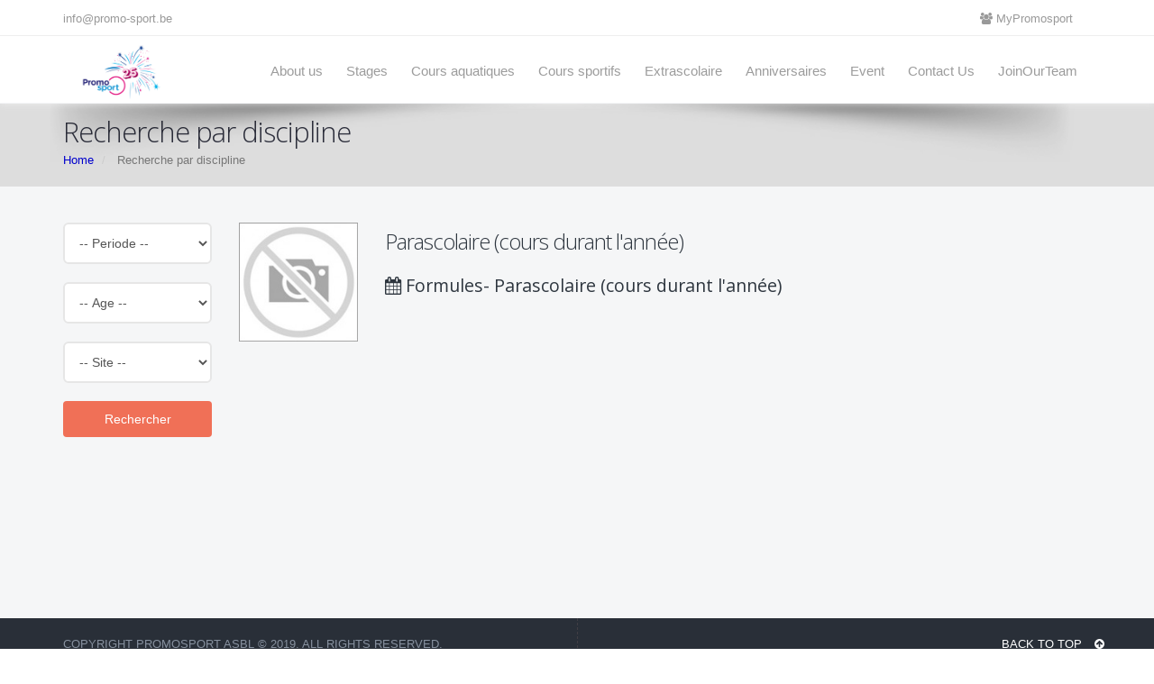

--- FILE ---
content_type: text/html
request_url: http://www2.iclub.be/page3.asp?PageGroupeID=3587&SelectedSectionMenu=&ParentSectionMenuAff=3587&ClubID=53&LG=FR&ActiviteEvenementID=469
body_size: 8449
content:
<!DOCTYPE html>
<!--[if IE 8]>			<html class="ie ie8"> <![endif]-->
<!--[if IE 9]>			<html class="ie ie9"> <![endif]-->
<!--[if gt IE 9]><!-->	<html> <!--<![endif]-->

<head>
<meta http-equiv="Content-Type" content="text/html; charset=iso-8859-1" />
<title>Promosport - stages sportifs et créatifs pour enfants</title>
<meta name="keywords" content="séances de bébés nageurs, initiation à la natation, aquagym, activités extrascolaires, stages sportifs, anniversaire, cours adultes, cabinets paramédicaux, promosport, promo-sport, promosport stage, stages enfants, stage enfant, stage carnaval, stage enfant carnaval, stages enfants Brabant Wallon, stages enfants Bruxelles, Stages liège, Stage Namur, stage enfants 2019, stage enfants 2020, stage enfants 2021, stage enfants 2022, stage enfants 2023, stage enfants 2024, stage enfants 2025, stages 2019
stages 2020
stages 2021
stages 2022
stages 2023
stages 2024
stages 2025
stage promosport
stage promo-sport
promosport stage sportif
promosport
promo-sport
promosport stage
stages enfants
stage enfant
stage carnaval
stage enfant carnaval
stages enfants Brabant Wallon
stages enfants Bruxelles
Stages liège
Stage Namur
stage enfants 2019
stage enfants 2020
stage enfants 2021
stage enfants 2022
stage enfants 2023
stage enfants 2024
stage enfants 2025
stages 2019
stages 2020
stages 2021
stages 2022
stages 2023
stages 2024
stages 2025
stage promosport
stage promo-sport
promosport stage sportif
stage enfants liège
stage enfants namur
stage brabant wallon
stage bruxelles
stage pâques
promosport stage
stage été bruxelles
stage été brabant wallon
stage été namur
stage été liège
stage braine l'alleud
stage waterloo
stage louvain la neuve
stage wavre
stage woluwé
stage marche en famenne
stage pâques namur
stage été
stage namur
stage eghezee" />
<meta name="description" content="Promosport - stages sportifs et créatifs pour enfants de 3 à 16 ans à Bruxelles, Brabant Wallon, Liège , Hainaut, Namur et Luxembourg" />
<meta name="identifier-url" content="http://www.promo-sport.be/" />
<meta name="Author" content="Promo-sport" />

<!-- mobile settings -->
<meta name="viewport" content="width=device-width, maximum-scale=1, initial-scale=1, user-scalable=0" />

<!-- WEB FONTS -->
<link href="https://fonts.googleapis.com/css?family=Open+Sans:300,400,700,800" rel="stylesheet" type="text/css" />

<!-- CORE CSS -->
<link href="/sites/175/assets/plugins/bootstrap/css/bootstrap.min.css" rel="stylesheet" type="text/css" />
<link rel="stylesheet" href="//maxcdn.bootstrapcdn.com/font-awesome/4.4.0/css/font-awesome.min.css">
<link href="/sites/175/assets/plugins/owl-carousel/owl.carousel.css" rel="stylesheet" type="text/css" />
<link href="/sites/175/assets/plugins/owl-carousel/owl.theme.css" rel="stylesheet" type="text/css" />
<link href="/sites/175/assets/plugins/owl-carousel/owl.transitions.css" rel="stylesheet" type="text/css" />
<link href="/sites/175/assets/plugins/magnific-popup/magnific-popup.css" rel="stylesheet" type="text/css" />
<link href="/sites/175/assets/css/animate.css" rel="stylesheet" type="text/css" />
<link href="/sites/175/assets/css/superslides.css" rel="stylesheet" type="text/css" />

<!-- THEME CSS -->
<link href="/sites/175/assets/css/essentials.css" rel="stylesheet" type="text/css" />
<link href="/sites/175/assets/css/layout.css" rel="stylesheet" type="text/css" />
<link href="/sites/175/assets/css/layout-responsive.css" rel="stylesheet" type="text/css" />
<link href="/sites/175/assets/css/color_scheme/orange.css" rel="stylesheet" type="text/css" />


<!-- Morenizr -->
<script type="text/javascript" src="/sites/175/assets/plugins/modernizr.min.js"></script>
<style type="text/css">
a, a:hover, .styleSecondColor, .list-icon.color li::before, .item-box-desc small, p.dropcap::first-letter, ul.pagination a, ul.pagination a:hover, ul.pagination li.active .fa, ul.star-rated.styleSecondColor li i, .tp-catpion a, .divider.styleColor .fa {
    color: #0000CD;
}
H1 {font-size:30px;}
H2 {font-size:24px;}
H3 {font-size:20px;}
table {
	background: #FFFFFF;	
}

h1 {
    margin: 0 0 14px 0;
}
h2 {
    margin: 0 0 14px 0;
}
h3 {
    margin: 0 0 14px 0;
}
</style>
<script type="text/javascript">
(function() {
    window.sib = {
        equeue: [],
        client_key: "vwgvpltvvbv441vu4ey6f"
    };
    /* OPTIONAL: email for identify request*/
    // window.sib.email_id = 'example@domain.com';
    window.sendinblue = {};
    for (var j = ['track', 'identify', 'trackLink', 'page'], i = 0; i < j.length; i++) {
    (function(k) {
        window.sendinblue[k] = function() {
            var arg = Array.prototype.slice.call(arguments);
            (window.sib[k] || function() {
                    var t = {};
                    t[k] = arg;
                    window.sib.equeue.push(t);
                })(arg[0], arg[1], arg[2]);
            };
        })(j[i]);
    }
    var n = document.createElement("script"),
        i = document.getElementsByTagName("script")[0];
    n.type = "text/javascript", n.id = "sendinblue-js", n.async = !0, n.src = https://sibautomation.com/sa.js?key= + window.sib.client_key, i.parentNode.insertBefore(n, i), window.sendinblue.page();
})();
</script><script type="text/javascript">
  var _gaq = _gaq || [];
  _gaq.push(['_setAccount', 'UA-38528565-1']);
  _gaq.push(['_trackPageview']);
  (function() {
    var ga = document.createElement('script'); ga.type = 'text/javascript'; ga.async = true;
    ga.src = ('https:' == document.location.protocol ? 'https://ssl' : 'http://www') + '.google-analytics.com/ga.js';
    var s = document.getElementsByTagName('script')[0]; s.parentNode.insertBefore(ga, s);
  })();
</script>
<!-- Google tag (gtag.js) -->
<script async src="https://www.googletagmanager.com/gtag/js?id=G-PJ5WK5HEGX"></script>
<script>
  window.dataLayer = window.dataLayer || [];
  function gtag(){dataLayer.push(arguments);}
  gtag('js', new Date());

  gtag('config', 'G-PJ5WK5HEGX');
</script> 
</head>
<body>
<!-- Available classes for body: boxed , pattern1...pattern10 . Background Image - example add: data-background="/sites/175/assets/images/boxed_background/1.jpg"  --> 
<!-- facebook SDK : start -->
<div id="fb-root"></div>
<script>(function(d, s, id) {
  var js, fjs = d.getElementsByTagName(s)[0];
  if (d.getElementById(id)) return;
  js = d.createElement(s); js.id = id;
  js.src = "//connect.facebook.net/fr_FR/sdk.js#xfbml=1&version=v2.4&appId=115708138774416";
  fjs.parentNode.insertBefore(js, fjs);
}(document, 'script', 'facebook-jssdk'));</script> 
<!-- facebook SDK : end --> 

<!-- Top Bar -->
<header id="topHead">
  <div class="container hidden-xs"> 
    
    <!-- PHONE/EMAIL --> 
    <span class="quick-contact pull-left"> <a class="hidden-xs" href="mailto:info@promo-sport.be">info@promo-sport.be</a> </span> 
    <!-- /PHONE/EMAIL --> 
    
    <!-- SIGN IN -->
    <div class="pull-right nav signin-dd hidden-xs"> 
    <a href="http://www2.iclub.be/myiclub.asp?ClubID=53&LG=FR"><i class="fa fa-users"></i><span class="hidden-xs"> MyPromosport</span></a>
    </div>
    <!-- /SIGN IN -->   
  
  </div>
</header>
<!-- /Top Bar --> 

<!-- TOP NAV -->
<header id="topNav" class="topHead" style="height:75px;"><!-- remove class="topHead" if no topHead used! -->
  <div class="container"> 
    
    <!-- Mobile Menu Button -->
    <button class="btn btn-mobile" data-toggle="collapse" data-target=".nav-main-collapse"> <i class="fa fa-bars"></i> </button>
    
    <!-- Logo text or image --> 
    <a class="logo" href="home3.asp?ClubID=53&LG=FR"> <img src="images/upload/0053-logosite-1.jpg" height="100%" /> </a> 
    
    <!-- Top Nav -->
    <div class="navbar-collapse nav-main-collapse collapse pull-right">
      <nav class="nav-main mega-menu">
        <ul class="nav nav-pills nav-main scroll-menu" id="topMain">
         <li  class="LiSectionMenu visible-xs"><a href="http://www2.iclub.be/myiclub.asp?ClubID=53&LG=FR"><i class='fa fa-users'></i> MyPromosport</a></li>
         <li class="" id='ok2'><a href="page3.asp?ClubID=53&LG=FR&PageGroupeID=3311"  target="_self" class="">About us</a></li>
<li class="" id='ok2'><a href="page3.asp?ClubID=53&LG=FR&PageGroupeID=3326"  target="_self" class="">Stages</a></li>
<li class="" id='ok2'><a href="page3.asp?ClubID=53&LG=FR&PageGroupeID=3318"  target="_self" class="">Cours aquatiques</a></li>
<li class="" id='ok2'><a href="page3.asp?ClubID=53&LG=FR&PageGroupeID=930"  target="_self" class="">Cours sportifs</a></li>
<li class="" id='ok2'><a href="page3.asp?ClubID=53&LG=FR&PageGroupeID=3361"  target="_self" class="">Extrascolaire</a></li>
<li class="" id='ok2'><a href="page3.asp?ClubID=53&LG=FR&PageGroupeID=3603"  target="_self" class="">Anniversaires</a></li>
<li class="" id='ok2'><a href="page3.asp?ClubID=53&LG=FR&PageGroupeID=3351"  target="_self" class="">Event</a></li>
<li class="" id='ok2'><a href="page3.asp?ClubID=53&LG=FR&PageGroupeID=3112"  target="_self" class="">Contact Us</a></li>
<li class="" id='ok2'><a href="page3.asp?ClubID=53&LG=FR&PageGroupeID=3900"  target="_self" class="">JoinOurTeam</a></li>
           
        </ul>
      </nav>
    </div>
    <!-- /Top Nav --> 
    
  </div>
</header>
<span id="header_shadow"></span> 
<!-- /TOP NAV --> 

<!-- WRAPPER -->
<div id="wrapper"> 
  
  <!-- PAGE TITLE -->
  <header id="page-title"> <!-- style="background-image:url('../assets/images/demo/parallax_bg.jpg')" --> 
    <!--
					Enable only if bright background image used
					<span class="overlay"></span>
				-->
    
    <div class="container">
      <h1>Recherche par discipline</h1>
      <ul class="breadcrumb">
        <li><a href="home3.asp?ClubID=53&LG=FR">Home</a></li>
        <li class="active"> Recherche par discipline</li>
      </ul>
    </div>
  </header>

<section id="portfolio" class="container">
   

				<div class="row">
                                         <div class="col-md-2">
<form>
  <select onchange='form.submit()' class="form-control CssPeriodFilter" name="EvenementPeriodeID"><option value=''>-- Periode --</option><option value='6153'>Evenements - Disponibilités moniteurs Stages Noël 2020 - 21/12/2020-01/01/2021</option>
<option value='6226'>Cours - Natation intensif (Pâques sem1 - 4 jours) - 06/04/2021-09/04/2021</option>
<option value='6411'>Cours - Natation intensif - Carnaval 2022 - 28/02/2022-04/03/2022</option>
<option value='6458'>Cours - Natation intensif - Pâques2022 (sem1) - 04/04/2022-08/04/2022</option>
<option value='6460'>Cours - Natation intensif - Pâques2022 (sem2) - 11/04/2022-15/04/2022</option>
<option value='7016'>Cours - Braine - Cardinal Mercier 24-25 - 26/08/2024-04/07/2025</option>
<option value='7017'>Cours - Braine - Esperluette 24-25 - 26/08/2024-04/07/2025</option>
<option value='7018'>Cours - Céroux - Notre-Dame 24-25 - 26/08/2024-04/07/2025</option>
<option value='7044'>Cours - Eghezée - Abbé Noël 24-25 - 26/08/2024-04/07/2025</option>
<option value='7019'>Cours - Hamme-Mille 24-25 - 26/08/2024-04/07/2025</option>
<option value='7020'>Cours - LLN - Martin V Fondamental 24-25 - 26/08/2024-04/07/2025</option>
<option value='7021'>Cours - Nivelles - Béguinage 24-25 - 26/08/2024-04/07/2025</option>
<option value='7022'>Cours - Nivelles - Sotriamont 24-25 - 26/08/2024-04/07/2025</option>
<option value='7024'>Cours - Perwez - Jean Paul II 24-25 - 26/08/2024-04/07/2025</option>
<option value='7025'>Cours - Waterloo - Berlaymont 24-25 - 26/08/2024-04/07/2025</option>
<option value='7026'>Cours - Waterloo - Sacrés-Coeurs Clos 24-25 - 26/08/2024-04/07/2025</option>
<option value='7027'>Cours - Waterloo - Saint-François d'Assise (SFA) 24-25 - 26/08/2024-04/07/2025</option>
<option value='7028'>Cours - WSL - Sacré Coeur Lindthout 24-25 - 26/08/2024-04/07/2025</option>
<option value='7137'>Evenements - Disponibilités moniteurs - Carnaval (Détente) 2025 - 24/02/2025-07/03/2025</option>
<option value='7181'>Evenements - Disponibilités moniteurs - Pâques (Printemps) 2025 - 28/04/2025-09/05/2025</option>
</select>
<br>
  <select onchange='form.submit()' class="form-control" name="Age"><option value=''>-- Age --</option><option value='1'>1 ans</option>
<option value='2'>2 ans</option>
<option value='3'>3 ans</option>
<option value='4'>4 ans</option>
<option value='5'>5 ans</option>
<option value='6'>6 ans</option>
<option value='7'>7 ans</option>
<option value='8'>8 ans</option>
<option value='9'>9 ans</option>
<option value='10'>10 ans</option>
<option value='11'>11 ans</option>
<option value='12'>12 ans</option>
<option value='13'>13 ans</option>
<option value='14'>14 ans</option>
<option value='15'>15 ans</option>
<option value='16'>16 ans</option>
<option value='17'>17 ans</option>
<option value='18'>18 ans</option>
<option value='19'>18 ans et plus</option>
</select>
<br>
  <select onchange='form.submit()' class="form-control" name="EvenementLieuID"><option value=''>-- Site --</option><option value='621'>Auderghem (Athénée Royal)</option><option value='394'>Auderghem (Lutgardiscollege)</option><option value='611'>Auderghem Gymnasium</option><option value='424'>Bierges (Aquabikenergy center)</option><option value='614'>Bierges (Ecole du Verseau)</option><option value='483'>Braine l'Alleud (Cardinal Mercier)</option><option value='545'>Braine l'Alleud (Esperluette)</option><option value='546'>Céroux-Mousty (Ecole Notre Dame)</option><option value='525'>Champion (Institut de la Providence)</option><option value='617'>Collège Saint Guibert Gembloux</option><option value='615'>Eghezée (Abbé Noël)</option><option value='375'>Gembloux (centre sportif Chapelle Dieu)</option><option value='513'>Gembloux (centre sportif Orneau)</option><option value='362'>Genappe (Saint Jean)</option><option value='595'>Gentinnes (La petite école)</option><option value='182'>Grez-Doiceau (école de la source)</option><option value='401'>Grivegnée (Aquacenter Liège)</option><option value='227'>Hamme-Mille (école autonome)</option><option value='607'>Ham-Sur-Heure (école libre Saint Louis)</option><option value='485'>Han-sur-Lesse (gite d'étape)</option><option value='553'>Houtain-le-Val</option><option value='512'>Jambes (Athenée)</option><option value='369'>La Hulpe (Saint-Léon)</option><option value='597'>Les Bons Villers (Aquacenter)</option><option value='610'>Les Bons Villers (école fondamentale autonome)</option><option value='261'>Liege (St-Véronique)</option><option value='188'>LLN (Biéreau)</option><option value='9'>LLN (Martin V / Biereau)</option><option value='547'>LLN (Martin V Fondamental)</option><option value='75'>LLN (ROS)</option><option value='539'>Lobbes (Aquacenter)</option><option value='501'>Nalinnes (Aquacenter)</option><option value='427'>Neder-over-Heembeek (Aquacenter NOH)</option><option value='584'>Nil-Saint-Vincent (Aquacenter Nil)</option><option value='448'>Nivelles (Aquacenter)</option><option value='405'>Nivelles (Béguinage)</option><option value='389'>Nivelles (Sotriamont)</option><option value='529'>Ohain (Ecole Saint-Joseph)</option><option value='552'>Ohain (St Ferdinand)</option><option value='371'>Ottignies (Aquacenter LLN)</option><option value='8'>Ottignies (Christ-Roi)</option><option value='374'>Perwez (centre sportif)</option><option value='347'>Perwez (Jean Paul 2)</option><option value='613'>Perwez (Salle Bogaerts)</option><option value='588'>Rhode-Saint-Genèse (école Notre Dame)</option><option value='624'>Saint Denis la bruyère</option><option value='609'>Thuin (Sacré coeur)</option><option value='618'>Thuin: Sacré coeur</option><option value='599'>Villers-la-ville: centre sportif</option><option value='514'>Walhain (piscine Perbais)</option><option value='536'>Warêt-la-Chaussée (Aquacenter Eghezee)</option><option value='168'>Waterloo (Sacrés-Coeurs le Clos)</option><option value='515'>Waterloo (SFA)</option><option value='623'>Waterloo (Tero Padel club)</option><option value='62'>Wavre (Aquacenter Wavre Nord)</option><option value='6'>Wavre (Aquacenter Wavre Sud)</option><option value='456'>Wépion (école communale)</option><option value='535'>Wierde (Piscine Andoy)</option><option value='450'>Woluwe-Saint-Lambert (Sacré-coeur Lindthout)</option><option value='426'>Woluwé-St-Pierre (Mater Dei)</option></select>
<br>
<button type="submit" class="btn btn-primary btn-block">Rechercher</button>
<input type="hidden" name="PageGroupeID" value="3587">
<input type="hidden" name="ClubID" value="53">
<input type="hidden" name="LG" value="FR">
</form>
</div>
<div class="col-md-10">
					<ul class="sort-destination isotope" data-sort-id="isotope-list">
                                               <div class="row">
<div class="col-md-2"><img class="img-responsive" src="/images/Galleries/no-photo.jpg" width="260" height="260" alt=""></div>
<div class="col-md-10">
<h2>Parascolaire (cours durant l'année) </h2>
 
<h4><i class="fa fa-calendar"></i> Formules- Parascolaire (cours durant l'année) </h4>
<table class='table tablegroupe'></table> 
</div>						
					</ul>
				</div>
</div>

		
  </section>
  
  <div class="container">
    <hr class="no-lines" />
    <!-- hr line --> 
  </div>
    
</div>
<!-- /WRAPPER --> 

<!-- FOOTER -->
<footer> 
  
  <!-- copyright , scrollTo Top -->
  <div class="footer-bar">
    <div class="container"> <span class="copyright">Copyright Promosport asbl © 2019. All rights reserved.</span> <a class="toTop" href="#topNav">BACK TO TOP <i class="fa fa-arrow-circle-up"></i></a> </div>
  </div>
  <!-- copyright , scrollTo Top --> 
  
  <!-- footer content -->
  <div class="footer-content">
    <div class="container">
      <div class="row"> 
        
        <!-- FOOTER CONTACT INFO -->
        <div class="column col-md-4">
          <h3><i class="fa fa-home"></i> CONTACT</h3>
          <address class="font-opensans">
          <ul>
            <li class="footer-sprite address">Avenue Lavoisier 26<br />
              1300 - Wavre<br />
            </li>
            <li class="footer-sprite phone"> Phone: 010/45 93 00 - Bruxelles 02/880 02 80 - Liège 04/222 04 77 - Namur 081/84 14 80 - Nivelles 067/21 47 28 </li>
            <li class="footer-sprite email"> <a href="mailto:info@promo-sport.be">info@promo-sport.be</a> </li>
          </ul>
          </address>
          <div class="post-item"> <a href="http://www.iclubsport.com" target="_blank"><img src="http://www.iclub.be/site2014/img/logo-iclub-50x50.png" width="70" align="bottom"></a> <br>
            Powered by <a href="http://www.iclubsport.com" target="_blank">iClubSport</a></div>
        </div>
        <!-- /FOOTER CONTACT INFO --> 
        
        <!-- FOOTER LOGO -->
        <div class="column col-md-4 text-center">
          <h3><i class="fa fa-map-marker"></i> CONTACT !</h3>
          <iframe src="https://www.google.com/maps/embed?pb=!1m14!1m8!1m3!1d10117.763665000732!2d4.5872092!3d50.6560736!3m2!1i1024!2i768!4f13.1!3m3!1m2!1s0x0%3A0x6a8006f4b967be53!2sPromosport!5e0!3m2!1sfr!2sbe!4v1453645265724" width="100%" height="300" frameborder="0" style="border:0" allowfullscreen></iframe>
 </div>
        <!-- /FOOTER LOGO --> 
        
        <!-- FOOTER LATEST POSTS -->
        <div class="column col-md-4 text-right">
          <h3><i class="fa fa-facebook-square"></i> FACEBOOK</h3>
          <div class="fb-page" data-href="https://www.facebook.com/asblpromosport/" data-tabs="timeline" data-width="270" data-height="300" data-small-header="false" data-adapt-container-width="true" data-hide-cover="false" data-show-facepile="true"><div class="fb-xfbml-parse-ignore"><blockquote cite="https://www.facebook.com/asblpromosport/"><a href="https://www.facebook.com/asblpromosport/">Promosport</a></blockquote></div></div>
<!-- Facebook Pixel Code --> 
<script>
!function(f,b,e,v,n,t,s)
{if(f.fbq)return;n=f.fbq=function(){n.callMethod?
n.callMethod.apply(n,arguments):n.queue.push(arguments)};
if(!f._fbq)f._fbq=n;n.push=n;n.loaded=!0;n.version='2.0';
n.queue=[];t=b.createElement(e);t.async=!0;
t.src=v;s=b.getElementsByTagName(e)[0];
s.parentNode.insertBefore(t,s)}(window, document,'script',
'https://connect.facebook.net/en_US/fbevents.js');
fbq('init', '2430903387132874');
fbq('track', 'PageView');
</script>
<noscript><img height="1" width="1" style="display:none"
src="https://www.facebook.com/tr?id=2430903387132874&ev=PageView&noscript=1"
/></noscript>
<!-- End Facebook Pixel Code -->
<!-- Meta Pixel Code -->
<script>
!function(f,b,e,v,n,t,s)
{if(f.fbq)return;n=f.fbq=function(){n.callMethod?
n.callMethod.apply(n,arguments):n.queue.push(arguments)};
if(!f._fbq)f._fbq=n;n.push=n;n.loaded=!0;n.version='2.0';
n.queue=[];t=b.createElement(e);t.async=!0;
t.src=v;s=b.getElementsByTagName(e)[0];
s.parentNode.insertBefore(t,s)}(window, document,'script',
'https://connect.facebook.net/en_US/fbevents.js');
fbq('init', '322686878415360');
fbq('track', 'PageView');
</script>
<noscript><img height="1" width="1" style="display:none"
src="https://www.facebook.com/tr?id=322686878415360&ev=PageView&noscript=1"
/></noscript>
<!-- End Meta Pixel Code -->
<!-- Meta Pixel Code -->
<script>
!function(f,b,e,v,n,t,s)
{if(f.fbq)return;n=f.fbq=function(){n.callMethod?
n.callMethod.apply(n,arguments):n.queue.push(arguments)};
if(!f._fbq)f._fbq=n;n.push=n;n.loaded=!0;n.version='2.0';
n.queue=[];t=b.createElement(e);t.async=!0;
t.src=v;s=b.getElementsByTagName(e)[0];
s.parentNode.insertBefore(t,s)}(window, document,'script',
'https://connect.facebook.net/en_US/fbevents.js');
fbq('init', '832808390453192');
fbq('track', 'PageView');
</script>
<noscript><img height="1" width="1" style="display:none"
src="https://www.facebook.com/tr?id=832808390453192&ev=PageView&noscript=1"
/></noscript>
<!-- End Meta Pixel Code -->

<!DOCTYPE html>
<html lang="en">
<head>
<meta charset="UTF-8">
<meta name="viewport" content="width=device-width, initial-scale=1.0">
<title>Conditions Générales</title>
</head>
<body>
<h1>Conditions Générales</h1>
<p><a href="https://www2.iclub.be/doc/53/Conditions_g%C3%A9n%C3%A9rales.pdf" target="_blank">Cliquez ici pour consulter les Conditions Générales</a></p>
</body>
</html> </div>
        <!-- /FOOTER LATEST POSTS --> 
        
      </div>
    </div>
  </div>
  <!-- footer content --> 
  
</footer>
<!-- /FOOTER --> 

<!-- JAVASCRIPT FILES --> 
<script type="text/javascript" src="/sites/175/assets/plugins/jquery-2.1.3.min.js"></script> 
<script type="text/javascript" src="/sites/175/assets/plugins/jquery.easing.1.3.js"></script> 
<script type="text/javascript" src="/sites/175/assets/plugins/jquery.cookie.js"></script> 
<script type="text/javascript" src="/sites/175/assets/plugins/jquery.appear.js"></script> 
<script type="text/javascript" src="/sites/175/assets/plugins/jquery.isotope.js"></script> 
<script type="text/javascript" src="/sites/175/assets/plugins/masonry.js"></script> 
<script type="text/javascript" src="/sites/175/assets/plugins/bootstrap/js/bootstrap.min.js"></script> 
<script type="text/javascript" src="/sites/175/assets/plugins/magnific-popup/jquery.magnific-popup.min.js"></script> 
<script type="text/javascript" src="/sites/175/assets/plugins/owl-carousel/owl.carousel.min.js"></script> 
<script type="text/javascript" src="/sites/175/assets/plugins/stellar/jquery.stellar.min.js"></script> 
<script type="text/javascript" src="/sites/175/assets/plugins/knob/js/jquery.knob.js"></script> 
<script type="text/javascript" src="/sites/175/assets/plugins/jquery.backstretch.min.js"></script> 
<script type="text/javascript" src="/sites/175/assets/plugins/superslides/dist/jquery.superslides.min.js"></script> 
<script type="text/javascript" src="/sites/175/assets/js/scripts.js"></script>
</body>
</html>
<!--page3.asp-->
